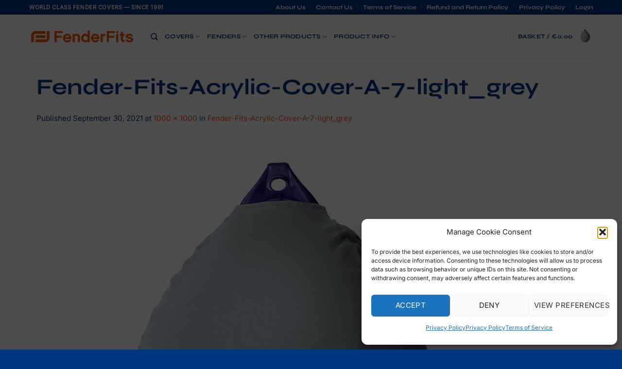

--- FILE ---
content_type: text/html; charset=utf-8
request_url: https://www.google.com/recaptcha/api2/anchor?ar=1&k=6LcNz8geAAAAAAP-IlrhZFBBCCEYfJuVCOe0kcUS&co=aHR0cHM6Ly9mZW5kZXJmaXRzLmNvbTo0NDM.&hl=en&v=PoyoqOPhxBO7pBk68S4YbpHZ&size=invisible&anchor-ms=20000&execute-ms=30000&cb=iihq4ugs1aja
body_size: 48726
content:
<!DOCTYPE HTML><html dir="ltr" lang="en"><head><meta http-equiv="Content-Type" content="text/html; charset=UTF-8">
<meta http-equiv="X-UA-Compatible" content="IE=edge">
<title>reCAPTCHA</title>
<style type="text/css">
/* cyrillic-ext */
@font-face {
  font-family: 'Roboto';
  font-style: normal;
  font-weight: 400;
  font-stretch: 100%;
  src: url(//fonts.gstatic.com/s/roboto/v48/KFO7CnqEu92Fr1ME7kSn66aGLdTylUAMa3GUBHMdazTgWw.woff2) format('woff2');
  unicode-range: U+0460-052F, U+1C80-1C8A, U+20B4, U+2DE0-2DFF, U+A640-A69F, U+FE2E-FE2F;
}
/* cyrillic */
@font-face {
  font-family: 'Roboto';
  font-style: normal;
  font-weight: 400;
  font-stretch: 100%;
  src: url(//fonts.gstatic.com/s/roboto/v48/KFO7CnqEu92Fr1ME7kSn66aGLdTylUAMa3iUBHMdazTgWw.woff2) format('woff2');
  unicode-range: U+0301, U+0400-045F, U+0490-0491, U+04B0-04B1, U+2116;
}
/* greek-ext */
@font-face {
  font-family: 'Roboto';
  font-style: normal;
  font-weight: 400;
  font-stretch: 100%;
  src: url(//fonts.gstatic.com/s/roboto/v48/KFO7CnqEu92Fr1ME7kSn66aGLdTylUAMa3CUBHMdazTgWw.woff2) format('woff2');
  unicode-range: U+1F00-1FFF;
}
/* greek */
@font-face {
  font-family: 'Roboto';
  font-style: normal;
  font-weight: 400;
  font-stretch: 100%;
  src: url(//fonts.gstatic.com/s/roboto/v48/KFO7CnqEu92Fr1ME7kSn66aGLdTylUAMa3-UBHMdazTgWw.woff2) format('woff2');
  unicode-range: U+0370-0377, U+037A-037F, U+0384-038A, U+038C, U+038E-03A1, U+03A3-03FF;
}
/* math */
@font-face {
  font-family: 'Roboto';
  font-style: normal;
  font-weight: 400;
  font-stretch: 100%;
  src: url(//fonts.gstatic.com/s/roboto/v48/KFO7CnqEu92Fr1ME7kSn66aGLdTylUAMawCUBHMdazTgWw.woff2) format('woff2');
  unicode-range: U+0302-0303, U+0305, U+0307-0308, U+0310, U+0312, U+0315, U+031A, U+0326-0327, U+032C, U+032F-0330, U+0332-0333, U+0338, U+033A, U+0346, U+034D, U+0391-03A1, U+03A3-03A9, U+03B1-03C9, U+03D1, U+03D5-03D6, U+03F0-03F1, U+03F4-03F5, U+2016-2017, U+2034-2038, U+203C, U+2040, U+2043, U+2047, U+2050, U+2057, U+205F, U+2070-2071, U+2074-208E, U+2090-209C, U+20D0-20DC, U+20E1, U+20E5-20EF, U+2100-2112, U+2114-2115, U+2117-2121, U+2123-214F, U+2190, U+2192, U+2194-21AE, U+21B0-21E5, U+21F1-21F2, U+21F4-2211, U+2213-2214, U+2216-22FF, U+2308-230B, U+2310, U+2319, U+231C-2321, U+2336-237A, U+237C, U+2395, U+239B-23B7, U+23D0, U+23DC-23E1, U+2474-2475, U+25AF, U+25B3, U+25B7, U+25BD, U+25C1, U+25CA, U+25CC, U+25FB, U+266D-266F, U+27C0-27FF, U+2900-2AFF, U+2B0E-2B11, U+2B30-2B4C, U+2BFE, U+3030, U+FF5B, U+FF5D, U+1D400-1D7FF, U+1EE00-1EEFF;
}
/* symbols */
@font-face {
  font-family: 'Roboto';
  font-style: normal;
  font-weight: 400;
  font-stretch: 100%;
  src: url(//fonts.gstatic.com/s/roboto/v48/KFO7CnqEu92Fr1ME7kSn66aGLdTylUAMaxKUBHMdazTgWw.woff2) format('woff2');
  unicode-range: U+0001-000C, U+000E-001F, U+007F-009F, U+20DD-20E0, U+20E2-20E4, U+2150-218F, U+2190, U+2192, U+2194-2199, U+21AF, U+21E6-21F0, U+21F3, U+2218-2219, U+2299, U+22C4-22C6, U+2300-243F, U+2440-244A, U+2460-24FF, U+25A0-27BF, U+2800-28FF, U+2921-2922, U+2981, U+29BF, U+29EB, U+2B00-2BFF, U+4DC0-4DFF, U+FFF9-FFFB, U+10140-1018E, U+10190-1019C, U+101A0, U+101D0-101FD, U+102E0-102FB, U+10E60-10E7E, U+1D2C0-1D2D3, U+1D2E0-1D37F, U+1F000-1F0FF, U+1F100-1F1AD, U+1F1E6-1F1FF, U+1F30D-1F30F, U+1F315, U+1F31C, U+1F31E, U+1F320-1F32C, U+1F336, U+1F378, U+1F37D, U+1F382, U+1F393-1F39F, U+1F3A7-1F3A8, U+1F3AC-1F3AF, U+1F3C2, U+1F3C4-1F3C6, U+1F3CA-1F3CE, U+1F3D4-1F3E0, U+1F3ED, U+1F3F1-1F3F3, U+1F3F5-1F3F7, U+1F408, U+1F415, U+1F41F, U+1F426, U+1F43F, U+1F441-1F442, U+1F444, U+1F446-1F449, U+1F44C-1F44E, U+1F453, U+1F46A, U+1F47D, U+1F4A3, U+1F4B0, U+1F4B3, U+1F4B9, U+1F4BB, U+1F4BF, U+1F4C8-1F4CB, U+1F4D6, U+1F4DA, U+1F4DF, U+1F4E3-1F4E6, U+1F4EA-1F4ED, U+1F4F7, U+1F4F9-1F4FB, U+1F4FD-1F4FE, U+1F503, U+1F507-1F50B, U+1F50D, U+1F512-1F513, U+1F53E-1F54A, U+1F54F-1F5FA, U+1F610, U+1F650-1F67F, U+1F687, U+1F68D, U+1F691, U+1F694, U+1F698, U+1F6AD, U+1F6B2, U+1F6B9-1F6BA, U+1F6BC, U+1F6C6-1F6CF, U+1F6D3-1F6D7, U+1F6E0-1F6EA, U+1F6F0-1F6F3, U+1F6F7-1F6FC, U+1F700-1F7FF, U+1F800-1F80B, U+1F810-1F847, U+1F850-1F859, U+1F860-1F887, U+1F890-1F8AD, U+1F8B0-1F8BB, U+1F8C0-1F8C1, U+1F900-1F90B, U+1F93B, U+1F946, U+1F984, U+1F996, U+1F9E9, U+1FA00-1FA6F, U+1FA70-1FA7C, U+1FA80-1FA89, U+1FA8F-1FAC6, U+1FACE-1FADC, U+1FADF-1FAE9, U+1FAF0-1FAF8, U+1FB00-1FBFF;
}
/* vietnamese */
@font-face {
  font-family: 'Roboto';
  font-style: normal;
  font-weight: 400;
  font-stretch: 100%;
  src: url(//fonts.gstatic.com/s/roboto/v48/KFO7CnqEu92Fr1ME7kSn66aGLdTylUAMa3OUBHMdazTgWw.woff2) format('woff2');
  unicode-range: U+0102-0103, U+0110-0111, U+0128-0129, U+0168-0169, U+01A0-01A1, U+01AF-01B0, U+0300-0301, U+0303-0304, U+0308-0309, U+0323, U+0329, U+1EA0-1EF9, U+20AB;
}
/* latin-ext */
@font-face {
  font-family: 'Roboto';
  font-style: normal;
  font-weight: 400;
  font-stretch: 100%;
  src: url(//fonts.gstatic.com/s/roboto/v48/KFO7CnqEu92Fr1ME7kSn66aGLdTylUAMa3KUBHMdazTgWw.woff2) format('woff2');
  unicode-range: U+0100-02BA, U+02BD-02C5, U+02C7-02CC, U+02CE-02D7, U+02DD-02FF, U+0304, U+0308, U+0329, U+1D00-1DBF, U+1E00-1E9F, U+1EF2-1EFF, U+2020, U+20A0-20AB, U+20AD-20C0, U+2113, U+2C60-2C7F, U+A720-A7FF;
}
/* latin */
@font-face {
  font-family: 'Roboto';
  font-style: normal;
  font-weight: 400;
  font-stretch: 100%;
  src: url(//fonts.gstatic.com/s/roboto/v48/KFO7CnqEu92Fr1ME7kSn66aGLdTylUAMa3yUBHMdazQ.woff2) format('woff2');
  unicode-range: U+0000-00FF, U+0131, U+0152-0153, U+02BB-02BC, U+02C6, U+02DA, U+02DC, U+0304, U+0308, U+0329, U+2000-206F, U+20AC, U+2122, U+2191, U+2193, U+2212, U+2215, U+FEFF, U+FFFD;
}
/* cyrillic-ext */
@font-face {
  font-family: 'Roboto';
  font-style: normal;
  font-weight: 500;
  font-stretch: 100%;
  src: url(//fonts.gstatic.com/s/roboto/v48/KFO7CnqEu92Fr1ME7kSn66aGLdTylUAMa3GUBHMdazTgWw.woff2) format('woff2');
  unicode-range: U+0460-052F, U+1C80-1C8A, U+20B4, U+2DE0-2DFF, U+A640-A69F, U+FE2E-FE2F;
}
/* cyrillic */
@font-face {
  font-family: 'Roboto';
  font-style: normal;
  font-weight: 500;
  font-stretch: 100%;
  src: url(//fonts.gstatic.com/s/roboto/v48/KFO7CnqEu92Fr1ME7kSn66aGLdTylUAMa3iUBHMdazTgWw.woff2) format('woff2');
  unicode-range: U+0301, U+0400-045F, U+0490-0491, U+04B0-04B1, U+2116;
}
/* greek-ext */
@font-face {
  font-family: 'Roboto';
  font-style: normal;
  font-weight: 500;
  font-stretch: 100%;
  src: url(//fonts.gstatic.com/s/roboto/v48/KFO7CnqEu92Fr1ME7kSn66aGLdTylUAMa3CUBHMdazTgWw.woff2) format('woff2');
  unicode-range: U+1F00-1FFF;
}
/* greek */
@font-face {
  font-family: 'Roboto';
  font-style: normal;
  font-weight: 500;
  font-stretch: 100%;
  src: url(//fonts.gstatic.com/s/roboto/v48/KFO7CnqEu92Fr1ME7kSn66aGLdTylUAMa3-UBHMdazTgWw.woff2) format('woff2');
  unicode-range: U+0370-0377, U+037A-037F, U+0384-038A, U+038C, U+038E-03A1, U+03A3-03FF;
}
/* math */
@font-face {
  font-family: 'Roboto';
  font-style: normal;
  font-weight: 500;
  font-stretch: 100%;
  src: url(//fonts.gstatic.com/s/roboto/v48/KFO7CnqEu92Fr1ME7kSn66aGLdTylUAMawCUBHMdazTgWw.woff2) format('woff2');
  unicode-range: U+0302-0303, U+0305, U+0307-0308, U+0310, U+0312, U+0315, U+031A, U+0326-0327, U+032C, U+032F-0330, U+0332-0333, U+0338, U+033A, U+0346, U+034D, U+0391-03A1, U+03A3-03A9, U+03B1-03C9, U+03D1, U+03D5-03D6, U+03F0-03F1, U+03F4-03F5, U+2016-2017, U+2034-2038, U+203C, U+2040, U+2043, U+2047, U+2050, U+2057, U+205F, U+2070-2071, U+2074-208E, U+2090-209C, U+20D0-20DC, U+20E1, U+20E5-20EF, U+2100-2112, U+2114-2115, U+2117-2121, U+2123-214F, U+2190, U+2192, U+2194-21AE, U+21B0-21E5, U+21F1-21F2, U+21F4-2211, U+2213-2214, U+2216-22FF, U+2308-230B, U+2310, U+2319, U+231C-2321, U+2336-237A, U+237C, U+2395, U+239B-23B7, U+23D0, U+23DC-23E1, U+2474-2475, U+25AF, U+25B3, U+25B7, U+25BD, U+25C1, U+25CA, U+25CC, U+25FB, U+266D-266F, U+27C0-27FF, U+2900-2AFF, U+2B0E-2B11, U+2B30-2B4C, U+2BFE, U+3030, U+FF5B, U+FF5D, U+1D400-1D7FF, U+1EE00-1EEFF;
}
/* symbols */
@font-face {
  font-family: 'Roboto';
  font-style: normal;
  font-weight: 500;
  font-stretch: 100%;
  src: url(//fonts.gstatic.com/s/roboto/v48/KFO7CnqEu92Fr1ME7kSn66aGLdTylUAMaxKUBHMdazTgWw.woff2) format('woff2');
  unicode-range: U+0001-000C, U+000E-001F, U+007F-009F, U+20DD-20E0, U+20E2-20E4, U+2150-218F, U+2190, U+2192, U+2194-2199, U+21AF, U+21E6-21F0, U+21F3, U+2218-2219, U+2299, U+22C4-22C6, U+2300-243F, U+2440-244A, U+2460-24FF, U+25A0-27BF, U+2800-28FF, U+2921-2922, U+2981, U+29BF, U+29EB, U+2B00-2BFF, U+4DC0-4DFF, U+FFF9-FFFB, U+10140-1018E, U+10190-1019C, U+101A0, U+101D0-101FD, U+102E0-102FB, U+10E60-10E7E, U+1D2C0-1D2D3, U+1D2E0-1D37F, U+1F000-1F0FF, U+1F100-1F1AD, U+1F1E6-1F1FF, U+1F30D-1F30F, U+1F315, U+1F31C, U+1F31E, U+1F320-1F32C, U+1F336, U+1F378, U+1F37D, U+1F382, U+1F393-1F39F, U+1F3A7-1F3A8, U+1F3AC-1F3AF, U+1F3C2, U+1F3C4-1F3C6, U+1F3CA-1F3CE, U+1F3D4-1F3E0, U+1F3ED, U+1F3F1-1F3F3, U+1F3F5-1F3F7, U+1F408, U+1F415, U+1F41F, U+1F426, U+1F43F, U+1F441-1F442, U+1F444, U+1F446-1F449, U+1F44C-1F44E, U+1F453, U+1F46A, U+1F47D, U+1F4A3, U+1F4B0, U+1F4B3, U+1F4B9, U+1F4BB, U+1F4BF, U+1F4C8-1F4CB, U+1F4D6, U+1F4DA, U+1F4DF, U+1F4E3-1F4E6, U+1F4EA-1F4ED, U+1F4F7, U+1F4F9-1F4FB, U+1F4FD-1F4FE, U+1F503, U+1F507-1F50B, U+1F50D, U+1F512-1F513, U+1F53E-1F54A, U+1F54F-1F5FA, U+1F610, U+1F650-1F67F, U+1F687, U+1F68D, U+1F691, U+1F694, U+1F698, U+1F6AD, U+1F6B2, U+1F6B9-1F6BA, U+1F6BC, U+1F6C6-1F6CF, U+1F6D3-1F6D7, U+1F6E0-1F6EA, U+1F6F0-1F6F3, U+1F6F7-1F6FC, U+1F700-1F7FF, U+1F800-1F80B, U+1F810-1F847, U+1F850-1F859, U+1F860-1F887, U+1F890-1F8AD, U+1F8B0-1F8BB, U+1F8C0-1F8C1, U+1F900-1F90B, U+1F93B, U+1F946, U+1F984, U+1F996, U+1F9E9, U+1FA00-1FA6F, U+1FA70-1FA7C, U+1FA80-1FA89, U+1FA8F-1FAC6, U+1FACE-1FADC, U+1FADF-1FAE9, U+1FAF0-1FAF8, U+1FB00-1FBFF;
}
/* vietnamese */
@font-face {
  font-family: 'Roboto';
  font-style: normal;
  font-weight: 500;
  font-stretch: 100%;
  src: url(//fonts.gstatic.com/s/roboto/v48/KFO7CnqEu92Fr1ME7kSn66aGLdTylUAMa3OUBHMdazTgWw.woff2) format('woff2');
  unicode-range: U+0102-0103, U+0110-0111, U+0128-0129, U+0168-0169, U+01A0-01A1, U+01AF-01B0, U+0300-0301, U+0303-0304, U+0308-0309, U+0323, U+0329, U+1EA0-1EF9, U+20AB;
}
/* latin-ext */
@font-face {
  font-family: 'Roboto';
  font-style: normal;
  font-weight: 500;
  font-stretch: 100%;
  src: url(//fonts.gstatic.com/s/roboto/v48/KFO7CnqEu92Fr1ME7kSn66aGLdTylUAMa3KUBHMdazTgWw.woff2) format('woff2');
  unicode-range: U+0100-02BA, U+02BD-02C5, U+02C7-02CC, U+02CE-02D7, U+02DD-02FF, U+0304, U+0308, U+0329, U+1D00-1DBF, U+1E00-1E9F, U+1EF2-1EFF, U+2020, U+20A0-20AB, U+20AD-20C0, U+2113, U+2C60-2C7F, U+A720-A7FF;
}
/* latin */
@font-face {
  font-family: 'Roboto';
  font-style: normal;
  font-weight: 500;
  font-stretch: 100%;
  src: url(//fonts.gstatic.com/s/roboto/v48/KFO7CnqEu92Fr1ME7kSn66aGLdTylUAMa3yUBHMdazQ.woff2) format('woff2');
  unicode-range: U+0000-00FF, U+0131, U+0152-0153, U+02BB-02BC, U+02C6, U+02DA, U+02DC, U+0304, U+0308, U+0329, U+2000-206F, U+20AC, U+2122, U+2191, U+2193, U+2212, U+2215, U+FEFF, U+FFFD;
}
/* cyrillic-ext */
@font-face {
  font-family: 'Roboto';
  font-style: normal;
  font-weight: 900;
  font-stretch: 100%;
  src: url(//fonts.gstatic.com/s/roboto/v48/KFO7CnqEu92Fr1ME7kSn66aGLdTylUAMa3GUBHMdazTgWw.woff2) format('woff2');
  unicode-range: U+0460-052F, U+1C80-1C8A, U+20B4, U+2DE0-2DFF, U+A640-A69F, U+FE2E-FE2F;
}
/* cyrillic */
@font-face {
  font-family: 'Roboto';
  font-style: normal;
  font-weight: 900;
  font-stretch: 100%;
  src: url(//fonts.gstatic.com/s/roboto/v48/KFO7CnqEu92Fr1ME7kSn66aGLdTylUAMa3iUBHMdazTgWw.woff2) format('woff2');
  unicode-range: U+0301, U+0400-045F, U+0490-0491, U+04B0-04B1, U+2116;
}
/* greek-ext */
@font-face {
  font-family: 'Roboto';
  font-style: normal;
  font-weight: 900;
  font-stretch: 100%;
  src: url(//fonts.gstatic.com/s/roboto/v48/KFO7CnqEu92Fr1ME7kSn66aGLdTylUAMa3CUBHMdazTgWw.woff2) format('woff2');
  unicode-range: U+1F00-1FFF;
}
/* greek */
@font-face {
  font-family: 'Roboto';
  font-style: normal;
  font-weight: 900;
  font-stretch: 100%;
  src: url(//fonts.gstatic.com/s/roboto/v48/KFO7CnqEu92Fr1ME7kSn66aGLdTylUAMa3-UBHMdazTgWw.woff2) format('woff2');
  unicode-range: U+0370-0377, U+037A-037F, U+0384-038A, U+038C, U+038E-03A1, U+03A3-03FF;
}
/* math */
@font-face {
  font-family: 'Roboto';
  font-style: normal;
  font-weight: 900;
  font-stretch: 100%;
  src: url(//fonts.gstatic.com/s/roboto/v48/KFO7CnqEu92Fr1ME7kSn66aGLdTylUAMawCUBHMdazTgWw.woff2) format('woff2');
  unicode-range: U+0302-0303, U+0305, U+0307-0308, U+0310, U+0312, U+0315, U+031A, U+0326-0327, U+032C, U+032F-0330, U+0332-0333, U+0338, U+033A, U+0346, U+034D, U+0391-03A1, U+03A3-03A9, U+03B1-03C9, U+03D1, U+03D5-03D6, U+03F0-03F1, U+03F4-03F5, U+2016-2017, U+2034-2038, U+203C, U+2040, U+2043, U+2047, U+2050, U+2057, U+205F, U+2070-2071, U+2074-208E, U+2090-209C, U+20D0-20DC, U+20E1, U+20E5-20EF, U+2100-2112, U+2114-2115, U+2117-2121, U+2123-214F, U+2190, U+2192, U+2194-21AE, U+21B0-21E5, U+21F1-21F2, U+21F4-2211, U+2213-2214, U+2216-22FF, U+2308-230B, U+2310, U+2319, U+231C-2321, U+2336-237A, U+237C, U+2395, U+239B-23B7, U+23D0, U+23DC-23E1, U+2474-2475, U+25AF, U+25B3, U+25B7, U+25BD, U+25C1, U+25CA, U+25CC, U+25FB, U+266D-266F, U+27C0-27FF, U+2900-2AFF, U+2B0E-2B11, U+2B30-2B4C, U+2BFE, U+3030, U+FF5B, U+FF5D, U+1D400-1D7FF, U+1EE00-1EEFF;
}
/* symbols */
@font-face {
  font-family: 'Roboto';
  font-style: normal;
  font-weight: 900;
  font-stretch: 100%;
  src: url(//fonts.gstatic.com/s/roboto/v48/KFO7CnqEu92Fr1ME7kSn66aGLdTylUAMaxKUBHMdazTgWw.woff2) format('woff2');
  unicode-range: U+0001-000C, U+000E-001F, U+007F-009F, U+20DD-20E0, U+20E2-20E4, U+2150-218F, U+2190, U+2192, U+2194-2199, U+21AF, U+21E6-21F0, U+21F3, U+2218-2219, U+2299, U+22C4-22C6, U+2300-243F, U+2440-244A, U+2460-24FF, U+25A0-27BF, U+2800-28FF, U+2921-2922, U+2981, U+29BF, U+29EB, U+2B00-2BFF, U+4DC0-4DFF, U+FFF9-FFFB, U+10140-1018E, U+10190-1019C, U+101A0, U+101D0-101FD, U+102E0-102FB, U+10E60-10E7E, U+1D2C0-1D2D3, U+1D2E0-1D37F, U+1F000-1F0FF, U+1F100-1F1AD, U+1F1E6-1F1FF, U+1F30D-1F30F, U+1F315, U+1F31C, U+1F31E, U+1F320-1F32C, U+1F336, U+1F378, U+1F37D, U+1F382, U+1F393-1F39F, U+1F3A7-1F3A8, U+1F3AC-1F3AF, U+1F3C2, U+1F3C4-1F3C6, U+1F3CA-1F3CE, U+1F3D4-1F3E0, U+1F3ED, U+1F3F1-1F3F3, U+1F3F5-1F3F7, U+1F408, U+1F415, U+1F41F, U+1F426, U+1F43F, U+1F441-1F442, U+1F444, U+1F446-1F449, U+1F44C-1F44E, U+1F453, U+1F46A, U+1F47D, U+1F4A3, U+1F4B0, U+1F4B3, U+1F4B9, U+1F4BB, U+1F4BF, U+1F4C8-1F4CB, U+1F4D6, U+1F4DA, U+1F4DF, U+1F4E3-1F4E6, U+1F4EA-1F4ED, U+1F4F7, U+1F4F9-1F4FB, U+1F4FD-1F4FE, U+1F503, U+1F507-1F50B, U+1F50D, U+1F512-1F513, U+1F53E-1F54A, U+1F54F-1F5FA, U+1F610, U+1F650-1F67F, U+1F687, U+1F68D, U+1F691, U+1F694, U+1F698, U+1F6AD, U+1F6B2, U+1F6B9-1F6BA, U+1F6BC, U+1F6C6-1F6CF, U+1F6D3-1F6D7, U+1F6E0-1F6EA, U+1F6F0-1F6F3, U+1F6F7-1F6FC, U+1F700-1F7FF, U+1F800-1F80B, U+1F810-1F847, U+1F850-1F859, U+1F860-1F887, U+1F890-1F8AD, U+1F8B0-1F8BB, U+1F8C0-1F8C1, U+1F900-1F90B, U+1F93B, U+1F946, U+1F984, U+1F996, U+1F9E9, U+1FA00-1FA6F, U+1FA70-1FA7C, U+1FA80-1FA89, U+1FA8F-1FAC6, U+1FACE-1FADC, U+1FADF-1FAE9, U+1FAF0-1FAF8, U+1FB00-1FBFF;
}
/* vietnamese */
@font-face {
  font-family: 'Roboto';
  font-style: normal;
  font-weight: 900;
  font-stretch: 100%;
  src: url(//fonts.gstatic.com/s/roboto/v48/KFO7CnqEu92Fr1ME7kSn66aGLdTylUAMa3OUBHMdazTgWw.woff2) format('woff2');
  unicode-range: U+0102-0103, U+0110-0111, U+0128-0129, U+0168-0169, U+01A0-01A1, U+01AF-01B0, U+0300-0301, U+0303-0304, U+0308-0309, U+0323, U+0329, U+1EA0-1EF9, U+20AB;
}
/* latin-ext */
@font-face {
  font-family: 'Roboto';
  font-style: normal;
  font-weight: 900;
  font-stretch: 100%;
  src: url(//fonts.gstatic.com/s/roboto/v48/KFO7CnqEu92Fr1ME7kSn66aGLdTylUAMa3KUBHMdazTgWw.woff2) format('woff2');
  unicode-range: U+0100-02BA, U+02BD-02C5, U+02C7-02CC, U+02CE-02D7, U+02DD-02FF, U+0304, U+0308, U+0329, U+1D00-1DBF, U+1E00-1E9F, U+1EF2-1EFF, U+2020, U+20A0-20AB, U+20AD-20C0, U+2113, U+2C60-2C7F, U+A720-A7FF;
}
/* latin */
@font-face {
  font-family: 'Roboto';
  font-style: normal;
  font-weight: 900;
  font-stretch: 100%;
  src: url(//fonts.gstatic.com/s/roboto/v48/KFO7CnqEu92Fr1ME7kSn66aGLdTylUAMa3yUBHMdazQ.woff2) format('woff2');
  unicode-range: U+0000-00FF, U+0131, U+0152-0153, U+02BB-02BC, U+02C6, U+02DA, U+02DC, U+0304, U+0308, U+0329, U+2000-206F, U+20AC, U+2122, U+2191, U+2193, U+2212, U+2215, U+FEFF, U+FFFD;
}

</style>
<link rel="stylesheet" type="text/css" href="https://www.gstatic.com/recaptcha/releases/PoyoqOPhxBO7pBk68S4YbpHZ/styles__ltr.css">
<script nonce="MZblSX8nQRPjIJUCsqmGjQ" type="text/javascript">window['__recaptcha_api'] = 'https://www.google.com/recaptcha/api2/';</script>
<script type="text/javascript" src="https://www.gstatic.com/recaptcha/releases/PoyoqOPhxBO7pBk68S4YbpHZ/recaptcha__en.js" nonce="MZblSX8nQRPjIJUCsqmGjQ">
      
    </script></head>
<body><div id="rc-anchor-alert" class="rc-anchor-alert"></div>
<input type="hidden" id="recaptcha-token" value="[base64]">
<script type="text/javascript" nonce="MZblSX8nQRPjIJUCsqmGjQ">
      recaptcha.anchor.Main.init("[\x22ainput\x22,[\x22bgdata\x22,\x22\x22,\[base64]/[base64]/bmV3IFpbdF0obVswXSk6Sz09Mj9uZXcgWlt0XShtWzBdLG1bMV0pOks9PTM/bmV3IFpbdF0obVswXSxtWzFdLG1bMl0pOks9PTQ/[base64]/[base64]/[base64]/[base64]/[base64]/[base64]/[base64]/[base64]/[base64]/[base64]/[base64]/[base64]/[base64]/[base64]\\u003d\\u003d\x22,\[base64]\x22,\x22wpQrX2jClcO2wqbCp8ObWcO9dFTDjxN+woIqw5JDATrCn8KjOcOsw4UmR8O4c0PCicO8wr7CgAUkw7x5VcKtwqpJY8Kwd2R8w5o4wpPCv8OjwoNuwr0ww5UDXWTCosKawrTCp8Opwo4FHMO+w7bDn2I5wpvDnsOowrLDlHYuFcKCwqkcEDFpC8OCw4/DmMKIwqxOawZow4U7w6HCgw/CoCVgccOPw73CpQbCm8KVecO6WcOjwpFCwrphAzE8w47CnnXCjMOOLsObw45+w4NXMMO2wrxwwrbDrjhSCjISSld8w5NxccKaw5dlw5XDmsOqw6Qtw5rDpmrCg8K6wpnDhQLDrDUzw446MnXDjFJcw6fDlE3CnB/[base64]/BgpVe8OEw6XCk8OhHsKJJj/CgsKtP8KcwqjDqMOrw5Yuw7bDmMOmwoZMEjoOwonDgsO3cFjDq8Osf8OHwqEkecOrTUNqWyjDi8K+VcKQwrfCvcOUfn/ChzfDi3nCkzxsT8OEGcOfwpzDscOlwrFOwqhoeGhoNsOawp0iPcO/[base64]/DmsKWwoXClsOlLgwEw4IFTMKfesKaTsKaZMOVSznCpzghwq3DnMO3wojCukZAY8KnXWA1RsOFw61HwoJ2BHrDiwR+w55rw4PCnMKQw6kGLsOOwr/Ch8ONKn/CscKEw7oMw4xpw4IAMMKOw5lzw5NCIB3Dqy7CpcKLw7Upw7omw43CicKLO8KLXRTDpsOSE8OlPWrCs8KcEADDtW5AbRDDqB/Dq10qX8OVLsKCwr3DosKaT8KqwqoEw6seQk8CwpUxw5PCksO1csK1w4ImwqYAPMKDwrXCssOEwqkCHMKjwr1TwrvChm/Cl8Ofw4LCncKMw6h1bcKpccKrwoTDigbCiMKUwqcWIwsOWGDCm8KlYGQvAsKoVXPCpcKrw6DDlDsUw6rDhm7ComvCrC9jFsKiwoLCnFYqwq7CoyJ+wqzCinvDi8KEB14Xwq/Ci8Ktw6PDuHbCv8OdKMOSKCJXOzdyYMOKwoDCl2ByTT3DhMKOwqbDkMKLTcK8w5ZiQATCsMOyTwsBwqHCscKkw6Vfw5A/w6/CvsOjeVUVXcOaG8ONw5bCvsO1BMKkw4AWDcKkwrbCgQ9xT8K/[base64]/DvU/Dr3ogwrbCg8KoD8OJEsO4ScOGTMOoJMK4asOkLSN+W8O7AQlFSUYXwpk5aMOHw47DpMOpwrbCtBfDuAjDv8KwfMKsVShZw5YGSG9oN8OVw58tJsK/[base64]/[base64]/BzgHwrh8wqsEwr9jw79yLgHCvjPCv8KkwqkMw4tEw6XCpVsAw4LCowvDlcK0w6/CmmzDizjChMO6ShFpI8Otw5RRwovCl8OVwrkIwpJTw6AEQMOkwpXDtMKJGWbDk8Oiwoguw5nDuSxbw6/[base64]/CngDCpMKsFcOdaGvDisOnZ8KlacOxw7Few5XCrMOdXxoEacOYZTEjw5F9w7BPBCM5SMKhVQ1IBcK+KS7Cp3jCjcKHwq5iw7zCnsKEw4XCl8K/[base64]/[base64]/d8K6wrZkwrEsw5jClhURwrU9worDrnESw5/[base64]/TxbDkMKVKicFL8K2eMKhwrjDuyzDhsKJw6fDpMOQwqPDln4FCEo6wpMZfC7Dq8Kww6MZw6Mqw5o2wo/DjcKcdxIZw4Euw77DtGXCmcKAa8OQUcKnwqTClcOZXWAewqUpaEg7DMKXw5PClTLDt8Ktw7AmCMKPVC5iw4nCpW3DtCjDtX3Cq8O/w4V0TcOYwo7CjMKcdcKUwrl/w6DCgX7Dm8OjKMKvwrMJwotCRkcUwrnCv8OZTW5wwrl6w7jCkXtbw4d+FyI7wqohw5XCkMOqOEE1Tg7DssO0wrZhRcKfwqvDvMO2HMKQecOMVsK1MizCnMKDwr7Dg8OxAxoScX/CuHFqwq/DpgjCv8OXDcOTAcOBUVtYCsK5wrbCjsORw6FLCsOGRcOEJsOnN8OOwrlEwpRXw5HCmF8aw5/Dq31zwrXCszFww4rDl29lUSFyYsKww7QTB8KRHsOXbcOUJcOES3ILwod1KRnDqMOPwpXDpX3CnHkWw5t/PcOmIcKMwprCqG1DAcOBw4PCvGJ3w6DCicO2wpRFw6fCrsKzLBnCmsKSR1dmw5rDiMKEw7IRwqoowoPCjComwoXDuFNQw5rCkcOzH8KOwoYoeMK+wpZew78Uw57DnsOmw49RLMO+wrrCjcKNw5p+wprCgcO/wobDvXTClT87GwLDjmtJRztqIcOdXcKYw7gAw4Aiw5nDjjcew4w8wqvDrFLCjcKTw6HDt8OBSMOHw51LwoxMaFIjPcOnw5ASw6DCucOOwqzCrkvDrMK9NhYGCMK9BQdJdCk/Ez3DjiQrw5fCvEQrCMKiPcOUw7PCk3zCmk5mwo4TZcO8B2hewr9lO37DusKvw6hHwptAP3jDhG5YT8Ksw6VaLsOhEnfCtMKYwqHDqxnDpMOHwpV0w59veMOJZ8KXw4bDn8OpfQDCpMOzw4zDjcOiKDnCp3bDnytRwpIUwoLCq8KvYWvDhBPCtsK2GW/[base64]/ClyUyw4XDisOmLG7CjMK3fMO4IcObwpnCihzClDk7cXnCqGcpwpbCnSI+TcKgEcKuU3vDjx7CjmUQesKkNcOKwqjCtUQDw5vCicK6w4ttDAXDiWxAPSDDijYFwojDmFLCnWTDtgtXwp1uwojCkmFOEmImU8O1GEAjc8O2wrQBwps8w4xNwrYCc1DDrC5zK8OuWcKjw4/DrcOAw67Ci2kFCMOrw5gwC8OiGBtmelYUw5pCwr5bw6zDpMO0JcOww6HDscOEUxMvLAnDnsOdwpJyw7lHwrPDgQnCu8KBwpJjwqjCvj/[base64]/Dj8KRwqrCtGliw6NBTWzCjsOqLCPDnMOnw7tKc8Oiwq/DkQV/fcO2A1nDnnXCqMKmDW1Hwqg7GUjDggMIw5jClgjCnx1Qw6V1wqfDqn9XKsO3XcKyw5UMwoUYw5MfwprDjcORwrPCnifCgMKpQQ/CrsOXO8K3Tm/[base64]/V8OVQMKFwqJzBEjCplnDiMODS8OJw4XDtyTCulMMw5nDi8OMwpbCocKOLArCusK3w5MwXUbCmsKoJA9xRnPChcKZExNNc8KfAcOBdcKPw5nDtMOQYcO/[base64]/CscOMwprCrcKJw4bDrhJlwoPDqnEJWTjDtQLCox8Twp3CisO5WsOSwrXDk8K0w60ZQHjCtBPCp8KXwrLCoignwr0dXMOKw77Cv8Kqw4fCl8K0LcOHAsKJwoPDlMK1w5bDmA/ClWxjw6LDnQjDkVlZw6nDoyAawqfCn0xlwp7CsD7Dg2rDjcKhXsO1FcOjYMK3w6UUwoXDiFPCqsKpw7sSw7IHMBYNw61RC29sw6s2wpxqw5A9wpjCs8OsdMOEwqrDqsKCfMO2NQF8A8KUdknDiXfCtRzCk8KwX8OzLcOPw4oXw7bCr2zDpMOSw6bDmcO9Sk5vwr0dwr/DrcK0w50+GHIraMOSaDTDjsKnRVbDjsO6aMO6bAzDlm5WH8KNw7DClnPDmMKxbjo5wqNRw5QHw6NRXms/woMtw5/DoDIFHcOHd8K9wr1pSxw3H0DCrA0HwqXDqT/Dk8KOaVzCssOUI8OCw6vDi8OmIcKMEsOPH3DCm8OxERBvw7wYd8KFEsOwwo7DmBQZHwzDjA0Lwp5xwo8lThETO8OAd8KIwqo9w6Yiw7lgfcKvwpRTw5hEbMK+J8KzwrQhw7XCusOOYFdONWHDgcOKwp7DtcK1w5HDssKgw6U8NW/[base64]/DgMKjwoF2w5obdCvCkBscw6LDgcKaw7fCgcKsw6ZYXGAhLk8HYxvCtsOacm5Yw67Csi3Chk06wqBUwpEFwo7DosOewoQ0wrHCs8Ktwq/DhjrDjz7DthRXwqpYEUbClMOgw4LCpMK0w7zCpcOSLsKrU8KAw6PCh2rCrMONwoNQwqzCqlNzw7vCp8OhOyVdwqTChnPCqFzCncOFw7zCkmxEw7kPwrLCqsO/HsK/cMO7dHhFDwQ7S8KDw4Iaw4JYbHBuZsOyAUdRGyfDqxxtd8O1dzIGPcO1JEvCrC3CnG5/[base64]/CkcKYw5LCk8Krw4vDusK2eXISw5/DicKzwpNoaFjDmsK1ewnDqsKFTVbDtMKBw5FOasOTT8K7wpYgZ0fDiMKwwrHDpyzCisODw4fCpXDCqcKXwpkqW2RRGVwKwq3DtcOlRwTDpwMzDsOww5dKw7cWw5FzLEXCuMOVFXjCmMKvaMKww43CrDE/[base64]/DpMOELnrCuDoDw4xZQgh6eWjCpsOSYT0tw4w1wr8mS2NVQkxpw57CqsOcw6ZUwpckLkgOfsK7fzdBM8KLwrvCtcK6WsOQVMOzw4jCmMKqIMOJPsO5w5YZwpoYwoHCmsKHw6Eiwo5Iw7XDt8K9HcKqacKeCDbDq8Kfw4ANDkbCpMKUQ3XDgwjCtnfCmUtSaQ/CmFfDmkNweW0zE8Kfc8Ojw44rHEHCpVgfTcKzWAB2wp0aw5DDmMKuDsKUwpLCqMOcw59awrtVHsKDKW/DqMOvQcOjwoXDoBnCkMObwr49AcOqCzTClcOnFmhhG8Orw6fCiRrDusOZGXN4wpjDoW7Dr8OXwqPDvcOIfg7DksKBwpXCik7CkGApw5/Dt8KTwoQ9w74nwq7ChsKBw6TDqn/DsMKUwobClVBLwrI2wqQywprDhMKJQMK3w6kGGsOXacKYWh3CgsKxw7dQw7HCtWfDmy84B0vDjQQAwoHClgw6anTDhS/CoMOGScKfwosSOCPDnsKPGjE+wqrCg8OJw5TCnMKYRsOywpNsCF/Cu8O9U3www5bCl1nDj8KTw4zDuX7Dq0zCmsOrZHRvOcK9wrEFLmjDk8Kgw6AfHiPCgMKYYsOTGVtqTcK5KTJkDMKFL8ObZXIFNsKjw4fDs8KbS8KXZRQgw6PDkycQw6PCiDPDhsKdw58tP17CoMKwWsKgH8OILsK/[base64]/CoBZvf8O2wodcdDrDvMOsYWR/w7JjbMKZOcOCUgcsw4UEKsO6w6jClsKPdh/ClsO4Cmo7w6orXX5ZXMKuwrfCvmFVCcO4w73CmsKgwqPDhivCisOYw5XDk8OeJsOEw4bDqMOPNcOdwoXDicOiwoMFacOWwqMyw5vCqypKwp5Gw58MwqIUaijDqhZ7w78absOqYsOZfcOWw6BKSMKqZsKHw7zCi8O/acKLw4XCjTAGLT7ClibCmCvClsKcw4Jxwp8Kw4IRD8KUw7FXw4R+AxHCssO+wrzDusOFwpjDlcKZwpvDrELCusKBw45/w5cyw47Dtk3CkDnCknpQa8O6wpdyw5XDjwrDgUHChnkFJUfDnGLDgHoVw70MQGjCmsOew53DkMOxwpxDH8OqAcOKPMOld8OgwoAowoJuLcO/w75YwonDkldPE8OHeMK7PMK7UEDDs8OtH0bCkMK2wovCtEbCinM0UcOAwrrCmz4+ah19wojCisOUwqYIw7cBwr/[base64]/DiCHDsxA7wqxqMDFXJwHChsO8MsOCwr0DSyAJbD/[base64]/CqcObRsKBw6bDmsKFNCt0w44EMcKgHD7Cp3NrW1XCqcOhdk7DsMKjw5rDszEawp7Ci8OFwp4yw5HCmsKTw7fCkcKcEsKef0hKYMOuwr8XY0/[base64]/CrXTCnsK5a8OfVw/DncOFL8K0aMOyOl/CmMOhwrPCoWpFXsKiC8KYw73CgxjDkcOgw47Dk8K7TMO8w4LCgsOmwrLDuSwxQ8KwU8ObPkI+eMO6BgbDkybDlcKoV8K7YcKTwp/[base64]/Duko8eg9Ewr3CnBk3SMK7SFVkcMOeIl8TZS3Cm8OPwqwJd1jDnnfDl1/[base64]/XMO4d1wBw6bCuFHDlsO3w4p2VG8NXmfCojzCmiMIw7fDr0LClMOWb0TCmsKefU/Co8KkJ3lnw6LDtsOVwoLDvcOYfUkfUsKjwptWKHwhwok7LMOIKMKcwqYpWMKLDgE8f8O6OsOLw5nClcO1w7gDRcK4HRHCssObJD3CrcK4woDCgWnCuMOlElVaNsOxw7nDrXMhw4DCt8Ozc8Onw55EMsKEY1TCjsKPwpPCniHCvjo/wowIYHJXwozCoxd/[base64]/DpMORwpvClcKAw4zCjcOpYkfCnC1SQcKjRg16QMKNZ8K8wpfCmcO2fT/Dq2vDmR/DhRhjwogUwowNOMOgwo7DgVhRIHBsw6MSHi4bwqDCq0F2wq4Ww5hywqNzAsOdPFcwwojCt0TCgsOIwoTCncObwot8FyvCr2I8w6/[base64]/w4FWw5vDghDDlcOywrgaAcKVw7VEw4VxKVRhw5wMY8KPHAPCpsOjdsO8RMKaG8KHNsOMQD/[base64]/[base64]/[base64]/DrcKJw4R6DlxHw6lEIMKHwohjw6puKsKYKBLDosKTw5HDpsOjw5TDlxZ0wpp/HcOkw5/CuBjDoMO5DMOvw6BDw5o5wp1dwot9Wl3DnG4nw5QyK8O6w4J6IcK4XcKYAHVDwoPDvQjCpA7DnHzDpz/CuWTDnHYWfh7CtlvDkkdkZMOWwoxQwo57woliwo0Rw70+bcOWJWHDik5dGsK/w7Aofgxfwqxeb8Knw5Rxw6/CqsOhwqUaPcOgwok7OMOHwozDlcKEw5XCiDVKwp7CrjAFBMKfGsKOR8K5w40YwrMmw6VSQEDCqcO0A2vCpcKEBX9hwpfDpxwEVCrCp8KWw4YvwqglM1V0U8OgwrbDk33DosOEdMKBesKWH8OlQHvCoMOQw7LDty9/[base64]/DhMOfw4DDosOjw6VaVcOBVGYVe8ODQ39jFD8gw4PCsBw+wotzwqITwpDDpCZUwqPCjBsawrpBwq9RWRLDjcKAwpNAw71TezUQw7Zrw5PCqcK5fS4WD3DDrWfCjcOLwpbDjyUWw5gDw7HDlBvDpsKRw5zCn3ZLw4dew4xcQsKcw6/CrynDoCBpbkdow6LCuzrCmHbDhC9Sw7LCpwLCohgTw4kawrHCvCfCv8KpVcK7wpXDj8OIw4g5PARdw5NBNsK1wr/CgG7CvsKLw60ewqjCpMKxw4HCiRxewoLDtiQaGMOLO1tkwp/DtcK+w6PDmRwAecOqIMKKw7BXd8OrCFh8wosaR8OJw7VBw7wgwqjCm0Rgw6DDv8K1w5PCnMOqFU8oD8OCBBTDuFDDmQVYwr3CtsKnwo/[base64]/DtgEdXRDChMKkMDvDvMOow7tUalnCijjDr8O4w7pcw4zDssONbSXDj8OGwqgQdMORwq/DgsKGbRh/WG7Du2AAwolfeMKTDsOVwoofwqkCw7rCrMOjH8KRw4tCw4zCvcObwodkw6fChW/CsMOhK1luwoHClVF6BsKFZcODwqDCtMO+wr/DlDDCvsObcWM6w4jDnHfCuDPDrFXCqMK5wpkww5fCgMOtwp0KVzZOXsOkb0kNwq/[base64]/Dm8OvKB3DvsK/CihRDMK2bgVnwrbDgsO/T38Aw59wSXsPw6YxWz3DvcKJwrMuJ8OfwpzCqcO+FkzCrMOUw7DDoD/DsMOlw4Bgw55NK3DDisOoJ8OKUmnCisKNCT/CjcOlw4UqZxA+wrcVCXgqb8OGwpciw5nCmcObwqZtT2XDmz4hwoVLwpAmw6cdw7w5w5fCo8OQw7xQYsKAPzPDncKRwoo2woXChFDCksO5wqg0AjBHw6jDvMKtw5FpLzF2w5XChGTCssOdcMKYw4LChwxJwoVOw4Yfwq/CrsK7wqZ+eUPClyrCsRLDhsOTasK/[base64]/CpQ7CvlAmw7jCp24rG8K8w7t7wo7CvxfCqcO0RMKAwrHDgMO/KcKzwpREUz/[base64]/CnVvDtBUXwqfCpUXDnW7CqzHDosObw60tw5tkLknCn8KiwoQkwrURPsKZwr/DvsO8wobCqiBrwpjCkMKQO8OcwrDDicOsw7dDw4vCtMK8w6Avwq7Cg8Kkw41cw6zDqndIwo3DicKWw6ZcwoE4w6VbcMOiJAPCjXbDtcKVw5sCwrfDmcKqc1PCmcOhwqzDlmM7M8KMw7MuwpPDrMKOKsKpERzDhg7CshPDj3oYGsKXWQ3CmcKwwod0wrcwVcK3wq/CiDbDtMODCkvCsns/[base64]/[base64]/CqsOdA0dALm3CrcOtG0BzejoYBDJ6w7jCtsKROCzCkMKcKDbDiwQXwqktwqjCjsOkw6gFJcODwoNSeV7DjcKKw6tbPkbDpGZ4wqnCi8KowrPDpC7Di1DCnMK8wosRwrc+QARuw6HCpgrCvcKVwoNiw4/Cn8OYeMOzwrtgwoljwp/Du1PDtcOFb3rDpsKUw6bDjsOKU8KKwqN1w6U+bxcOHSZRJU/Ds2pVwosow4rDpMKGw4XCsMK4F8Oxw608SMKtBcKLw4nCr28zF0TCpmbDsBrDkMKjw73CkcO5wp1tw4lQS0HDsB7Csw/CngnDqsOaw5tsMsKAwo1/fsKENsO1N8KGw7TClMKFw6sNwoRIw57DuBcww6shwpnCkyJ/YMOlXcOsw7/[base64]/Tz3Dp8KOATLCsSVxw4LDl8K+w4fDjWzDinnCicKZw4sOw5PDokg3CsOfw619woXCvwnCjQLDosO9w4LCvznCrMO5woPDk2fDqsO3wpHClcOXwo3DrVhxe8Oyw4VZw73CgMO9SXDCs8OGSzrDkifDmBIKwpLDthLDlFHDrsKcPkzCkcOdw7F0YMK0OQs/MyTDkU5ywohNCSHDr2nDisOMw5sHwrJBw7lnMMO7wpJJMsKDwrwTKR0Vw5HCjcK6e8OcNiI1wo40GMKawrF/YBlBw4LCgsOSw7szQUvCr8O3PcOjwr3CtcKOw5bDkhLDrMKaPT/CsHHCqnLDjhNoA8OrwrXCmTPCs1s8WhLDnDEbw63DncO9D1how41ywp0QwoHDocOLw5Vfwr9owoPDicKrcsKpAsOmD8KUwp/CvcO2wpo/VcKsVmFxw5/CtMKAaHhhBmBAeEp6w6HCs2AxWic/TSbDvQ/DkgHCn3UKwrDDjQsSw5bCow7CscOkw4o+WQ8dHMKGAWnDpMK0wq4dNBTDoFgww4TCjsKNfcOyJwjCiBBWw5MewpRkCsOFK8OJwqHCl8KWwr54QX1BNGjCkQHDsRzDg8Ocw7cfX8K/woDDuV0lHVjCo3PDgsKowqLDsz4iwrbCnsOCE8O2Fmkew7rCpmUJwo9sbsO8w5nCnV3CtsONwq4FBMKBw5bDgz7CmiTDpMKPNzFCwpMVaTdIX8OCwpcBNRvCs8Oswqw5w4jDvsKMOg4Awrc/w5vDucKOewtUasK5IWFnwrg9wpvDj3cjMMKkw6UMI1FTJDNZMWsJwrYMY8OZbMO/HDXDhcOdemjCmFTDuMKQOMKNCyNWbcOcw4hWZsOYeR/[base64]/Dh8OKNSnCgSAYw4Fkw6fDmMO/w506wqLCvl4sw6c6w4YfRi/Ck8OFJcOOPsOsH8OVYMK6Dm56Zi5iV2jCjsOkwo3CkXlkw6NQwpvCvMKCacO7wpHDsA45wpwjYiLDnDPCmSs0w6gXLhnDo2g2wpNNw7VwI8KbNER7wrIeesOzal1jwqw3w47Ctk1Jw6dKw7wzw4/Dh3cPLBRqZsKPTsOQaMKBJmRQeMONw7bDqsO1w6I2SMKKYcKAw4/DqsOlK8OAw57Ci39hMsK1WXE9BsKqwoh/a3LDpcKzwpFRT0xIwqFIZMKBwoZZO8OCwqfDsHAnaUZOw4M+wpAaDGg/XsOdcMKEFxPDhcORwonCgEhKXcKoV1wfwqHDu8K3dsKPQMKFwotSw7HCrgM4wo4haEnDujwIw500QEHCt8OgMSltZ1/DusK6YybCjhHDsx12flFKwr3DnUbDgChxwrPDhRI+w4lfwp8cHsKzwoE8FRHDvsKLwrsjMVtiIsKpw67DumMpKTvDkQnCt8OBwqN+w4PDpS/[base64]/[base64]/[base64]/w7/DmMOJScKYMAHClMOKSWovw4YibyjDjS/ChU9XPMOGcEbDggPCosKEwr/Cs8K1UHYfwpzDv8O/woI6w4YRw67DrDDCnsKCw5Jrw6l/w7UuwrorPcKNO2HDlMObw7HDksOoO8K/w77DjSsib8O9V0/[base64]/DsXERwrzCtGUKEnTCn0zDt1LCksOYXC/[base64]/[base64]/CtsKlFMK+wppbNRYJTsKkwqJnLVY5dkIJwrnDr8OoPMKqE8OGFgrCqSzDpcOtGMKGGUxmwrHDlMKgXsK6wrwSNMK7AWzCt8O4w7HCoEvCnTB1w4/[base64]/CscOeNA4Lw5A3wonDtcOzw5HCt8KAwp/Ck2dFw6vDocK1wppXw6LDijx+w6DDrcKFw5N6wq08N8OJNcO4w6fDq2paQ3NJwojDmsOmwrzCtnXCp3LDoSrDq2LCu0nCnAoowphQejfCgMOcw6fCq8Kuwoc/KTLClcK4w7DDu0B0K8KMw4LDoGBvwrxOK3kAwrkEAEbDhCwzw5EAAnVmwp/CuUcowrprScKuJSTDqyDCrMO9w7nCi8KyX8Kcw4g4wpHDrcONwodnK8OtwrbCsMKUGcOtWhzDlsKXIAHDhmhXPsKUwpXCtcKGU8OLScKawpPCpWfDhgzDpjbCjCzCpMOhGBoKwpJsw6fCpsKWPnXDvm/CkzYow5rCtcKRNMKCwrkfw7FTwrDCmsKCT8OdVWfCsMODwojDuTjCiXTDq8KOw7NuRMOsGlADaMKsKsKMLMKUPW4OBcKww44yISXDlsKtU8K5w5pewqoBb0h9w4QawqXDlcKkaMKAwp8Ow5HDi8Kmwo/DtmskWcKNwpjDmEnDi8Opw6IIwphJwpjDjsOmw77CrWtvwqpHw4YPw4zDvkHDrGRyG3NxCsOUwpAFf8K9wq/[base64]/DoAR/F8OfwrnDijDCpQl0w5TDlXEJwrjCk8KsSMOMYMKFw77CjEJbZDPColJFwr9PVVvCnxw6w7HCk8OmQGMzwpxnwoV2wqk6w6ovIsO6VMOJwqNWwoggeGrDsFMhesOjwoTDtB5qwoMUwo/DnsOkJcKHN8OoCGwGwoUcwqDCicOqWMK3Km55DMO4Eh3Di13DtkfDhsKGbcOUw68EEsOvw4vCgWgfwo3CqMOWdMKKwpDCoi3DqFxYwqwJw6ogwrFLwoocw7NeWcKyRMKtw77DvMO5DMKAFR/DrigbUsKwwq/[base64]/Dhxk9wpnCocOCw7fDicKVQ3lSWg8XQ8Kjw6V6NcOaHWQ7w5Z1w5zChxDDsMOXw48obk5kwqhQw6RFw4vDiTbCvcOYwrclwpEBw7vDknBwEHbDvQTDqW53GzQDFcKCwqNrQsO6wo7Cl8KvNMOzwrjCh8OaBhdZMhnDl8K3w405fTDDk24eARo/NsOTNCLCqcKww55OQX1rNw3DmsK8DsKDPMOXwp7Dl8KjC0vDgjPDvRguw53DjcOdYEfCjigfRUnDszFrw4ckH8OtPgjCrC/[base64]/DgRzCgyrDmcKqJMKkHlTDksOhWg8jPx4YXBvCgW8fFwlzS8Kew5nDv8OjTcOiQMOqEcKndwoJVzVVw4jCmcOwEmlIw7DDgXrCjsOgw7nDtmDCsmBAw4hLwpp0McKJwrLDr3gPwqzDvmXCkMKmC8Oxw7gLIMK5cgZHFsOkw4Y/wqrDmz/Dt8OPwpnDrcK9wqw7w6XCpU3DmMKWHMKHw6jCvcO7wrTCtzDCiX18aWTCpxgnw6gLw6bCojPDlsOiwo7DkjlRC8KqwonDk8KyH8Kkwpc3wo/CqMOow6jClsKHwprDjsO2aRADRGEYw7VKdcO8ccKwBjlUQWJ3w5zDp8KNwqA5wrLCqzcJw4FFw77DuhPCmwlfwo/[base64]/wqXCm8KTW3LClEPDpsOOIMO+woA4BivDsQzDqAwFasOiw7p6U8OWJgvCn2zDsxlOwqlDLwnClsKwwp0owqvDp2jDuEV/[base64]/[base64]/w6RFdsO4wqUuLWPDtSA8wp5Jwoo7WEcRw6nDhcOgcl3ClznCicKid8K5FcKhGRg1LcKjw7bCocO0wrdsRMK2w49jNCw1Zi3Du8Khwohbw7I9GMKtwrc+J0kHeSnDnkp3wqzCgMOCwoDClUQCw7UUbUvCpMKFJX9MwpnCh8KsdX92HmLDjcOGw741wq/DpcOkKFkbw4VCaMKxC8KYUDjCtDNOw5EBw6/Dv8KdZMOwCApPw4fDsUkzw6bDvsOhw4/CgkElfRbCs8Kvw4Y+Nl1gBMKlCCp8w55hwqodf0zDjMOxIcOcwr9vw4lFwrxrw5d1w48vw5PCowrCsE8rQ8OGOwVrVMOcBMK9KiXDlW1TJnMGGUAOUsKrwq5kw44MwpjDncOkOcKcKMO0w4LCqsOEfFLDt8KPw7/DrxslwodIw5DCtcK4OcKpAMOAFBNcwrcqe8O4EGsFwpLCqi/DpAU6wq9gOAXDnsKJBDZ6HhfCgMOtwr8kbMK4w53DncKIw6DDgUdYfWPCqcO/[base64]/wpc4B8KLw7vDjMOHDcK1wrrDmivCkQLCsAPDtMKYExYOwrtzbFwcwo7DlykXNgLDgMOYGcKRZn/DlsO8EsOoDMK7TF3DvzvCusOlUVs3PcOLY8KFwq7DqmHDvWAGwoTDiMKIbcOjwo7Co13DlsKQw7zDrsKofcOpwpHDtQQUw4ttMsKOw47DhnpncHLDiDVKw7DChsKWf8Oow5LCgMKmFcK6w596UsOtdcKpP8KvSEkcwoxrwp9CwpNOwr/DuHdQwphXTSTCplEiwozDuMOJDyQ1fGB9XWzCl8O2wr/Dum1Gw7UlSDdoJGI4wpUIVEAKblxPKEjCk3Rtw5zDrDLCicKzw5TCvl5kPG0ewqTDhWfCjsOrw6kHw55tw6bDt8KgwoU+EiDCqMKgwoAHwop1wqnClcKIwp3Dt2RHaiVRw7NCE3s1QyHDj8K3wrBqaTRPW2suwqXCn0rDnz/DqDzDu3nCssKsTisNwpHDpQQEw4bClsOGFT7DhcOVVcK6woxuZ8K5w6tMBRnDrmnDsW/Di0R8wp53w6ApccKlw6lVwrZ3NT1yw7TCsxHDrGQywqZNazXCh8KzVShXwpkkCMO2F8Oxw57CqsK1ZB5pwotBw74WFcO5w59vF8K8w4sMccKMwp13XsOIwpp7LcKHIcOiLsO/OMOCccOsHy/Cl8Kzw717wonDlTzDjkHCi8K/wpM5fFQjC2jCnsKOwqbDsBjChMKbUcKdAwEFQsKIwrMOGcK9wrU9XsOpwrVPUMOnGMOfw6QuIcK6KcOrwqfCh15+w7AtUHvDm2vClcKfwpPDtm5BKGzDpsO8wq4tw4/[base64]/Cv8K/YFjCjMOow43DhlPCuMOywpDDlR17w4LCpsOcYgJywopvwrgdGkzDt1BNYsO5w7x4wrnDhTlTwpxzXcOHYMKRwpjCvsOCwqfDpl9/w7FRw73Dk8KowrLCqT3DhsOMGMO2wqrChxMRI1EXAxDCpMKqwoQ3w4JxwocAH8KiCsK5wo7DnivCm1gAw6kRM0fDuMKWwoltd1hZDcKLwok4dsOAUGNIw5I4woFSKyDDncOPw6fDs8OOaB5Gw5zDvMKfwo7DjzrDlmbDg27CpsOXw5Z5wr8hw6PDpAfDnhMCwq0aVS/DksKuCx/DusO0MR3CrsOqYcKfUBrDs8Kfw6TCp1MzcMOJw67CmFwsw6d0w7vDqyUlwpkCZhMrLsOFwqsAwoNhw7xoBlVfw4kIwrZ6WU44JcOAw4DDuk4dw7QEUEswKG/DisKVw4FsPMOlM8O9A8OPBcKHw7LCuTgAwozDgsKONMKew41gC8OkYiNTDBB5wqdrwqRyEcONEnXDiS8aLMOUwpHDlsK8w6MmGD3Dl8OtRlNMJ8K9wovCs8KowpjDk8OFwovDpsOcw7vCnFtcb8KzwqQdUAoww4/DsC3DssOfw6TDnMOkR8OLwqzDrcKLwoDClwhBwoIsQcOawpdlw6hhw7LDqMOZOkbClVjCt3ZNw54nTcOQwovDjsKVUcOCw53CvcKww6lrOwvDl8KUwr7Dq8OLW1XCu0U3wo3CvTY+w5/[base64]/[base64]/DqUwuw5/[base64]/Cql0dw4vDmcOjJsOMw4DCssOiZnBpw5bCrxstwrvCicO0XEoWFcOfVDDCvcO8wqTDkkV0P8KPS1bCoMKnNyl6Q8K8TWxPw6DCjWsUw78yJy7DpcKswqDDlcO7w4rDgcK+SsKGw4fCmsK4bMO3wqLDnsKIwpHCtVMZOsOIwqzDoMOLw5sAKDsfaMObw6jDvCFcw6hSw6/DsERZwqLCh2zCgMKWw4/Dr8OEwpHCucKfIMKQO8KZA8OJw7xqw4pLw4ZEwq7CpMO/[base64]/w7deCgrCqSBJwr/DncOEw6l1O8KETUrCpTbDkcOTwpo8KMOMw6drdcORwrHCoMKMwrzDo8K/wq1zw5c0d8KAwohLwpvCsCJgMcOhw63CiQInwqrCi8O1ORRew7x1w6PCt8KswplMfMKtwq1Bwr/Dr8OTUsKHKMO/w4gjDxbCusOWw5ZmPxPDrGjCrz4hw4XCons5wo/[base64]/ChsK9wo4sw7TDksK3FsKYM8OgcMOxBsKew5TDhsOWwrzDqDzCpsODb8OIwqMcB23Dn1rClsOaw4DDv8KbwpjCqV3CnMOWwot1UcKbT8OKTGQ7w71Ywp45PX0VIsOGWQHDlRjCgMORFS3CoTHDuWQlV8OWwp7ChcO/w6BAw7lVw7YqRsOKTMKfFMO9wqUaasKbwosfKFrClMK8ZMKlwqzCncOebcKPIj/DsFlKw59dcxTCrBcQOsKqwrDDp2jDsjB7IcOtBmHCkynCusOba8O6w7bDqV0yPMOMHsKmwoQgwpTDolDDhQs7wrzDu8KdDcK4GMK/w75cw6xyJcOwSCAOw5EZPkPCmsKew44LGcO3w4/CgBxoPMK2wrjDhMOCwqfDj14FC8K0DcOYw7Y6BXFIw4Q/wrnDosKQwp4gBC3CmQ/[base64]/[base64]/w6hAHWbCjArDt1BDC8Ksw5DDlzIYw7LCqsOAIH0Gw4TCvMObEVPCuE9Vw7xaaMKQKMOAw6nDhFHCrMKnw6DCg8Oiw6B+ScKTwpvCiDFrwprDhcOXIQvCoxpoFX3CqgPDvMKZw657NDPDiGvDhsOEwpQdwrPDgX3DlypZwpjCuWTCtcOHAxgMGW/CkCXDqcKlworCqcKOMHDCkVXCmcOuS8O4wp/CrAFPw44wCcKIbBB5cMO7w44Zwq/Dj0Nqa8KIGzV8w4PDvMKIw4HDrcKMwrvCkMKxw75sA8KswpV8wrzCsMOVG08Jw4bDocKcwqfCrsKBRcKNw7MNBEwiw6QawrkUDml9w4QKD8KWwqkiIhnDuSdGVmTCo8Kiw4bDjMOKw7NeLWPCmA/[base64]/[base64]/CqcOJw7nChRJwwojDiT3CiMO/QsKFw5vCljNEw5ppWMOkwpYXPUfDum5DcsKVwozCrcOewo/CoAZSw7s2ORXCuirCqEfChcOXfg9uw6XDjsOwwrzCu8KxwovDksOgBSTDv8KFw5vDnyUNw6TCtSLCjcOKXsOEwqTDl8KOJDfDoWnDusKnEsKFw7/CoHR/wqHCjsKjwrooGMKnRBjDqcKlb1Nuw63ClAUadsOKwoAFXcK1w7sKwowWw44+w6okdMKCw4DCgsKQwq/[base64]/Gld/LGXDq8OPwoPCuQQITMOOw77CrHtyBFfDgyrDhn9hwrs0K8KDw7XClMKIIQ8Ww5PCoQTCqBNcwr8lw53CqEQtfz8+wp7CkMOmIsOYURzCr3PCjcKtwoDDiD0YEsKSMVfClgrCscO1wotgQG3CqMKYaAE7DxPDu8OlwoJzw7zDqMOIw4LCiMOcw7vCjzzCnV0TAWJGw6/Cg8OdDjbChcOEw5F4wr/DpsOjwo/DiMOGw7bCpMOPwoXCjsKPGsO4Y8Ktwo7Cr0R4w7zCvg4zPMO5BhgeOcKiw5pewrJ3w5DDscKSaVRawrYsZsKIwrh3w5LClETCtVfCun8bwqfCiFZ5w5xYA0nCsnbDvMO9IMOcZWQ\\u003d\x22],null,[\x22conf\x22,null,\x226LcNz8geAAAAAAP-IlrhZFBBCCEYfJuVCOe0kcUS\x22,0,null,null,null,1,[21,125,63,73,95,87,41,43,42,83,102,105,109,121],[1017145,333],0,null,null,null,null,0,null,0,null,700,1,null,0,\[base64]/76lBhmnigkZhAoZnOKMAhk\\u003d\x22,0,0,null,null,1,null,0,0,null,null,null,0],\x22https://fenderfits.com:443\x22,null,[3,1,1],null,null,null,1,3600,[\x22https://www.google.com/intl/en/policies/privacy/\x22,\x22https://www.google.com/intl/en/policies/terms/\x22],\x22R2Qib4gmQWaLux2XLjGyAX2ICD9F41FbO2wVIM3Ju34\\u003d\x22,1,0,null,1,1768598436489,0,0,[132,28,147],null,[16,118,165],\x22RC-RNGOx0g7kqFiBA\x22,null,null,null,null,null,\x220dAFcWeA5EXwiw4mh8TAsPeMs210yHV8fFsjEHRs-ECEWsSvOoAVA5ldwyw7jiYk-AX_M6ma2JynJghu09uem0dI6pGI-FL-gXQg\x22,1768681236334]");
    </script></body></html>

--- FILE ---
content_type: text/css
request_url: https://fenderfits.com/wp-content/themes/flatsome-child/style.css?ver=3.0
body_size: 1847
content:
/*
Theme Name: Flatsome Child
Description: This is a child theme for Flatsome Theme
Author: UX Themes
Template: flatsome
Version: 3.0
*/

/*************** ADD CUSTOM CSS HERE.   ***************/

/* reCaptcha hide site-wide badge, but be sure to display appropriate info under forms */
.grecaptcha-badge { 
visibility: hidden; 
}

/* ContactForm7 radio buttons to be in a block not inline */
span.wpcf7-list-item { 
	display: block !important; 
}

/* ContactForm7 reduce spacing above and below sections */
.wpcf7-form .col { 
	padding-bottom: 5px !important; 
}
.wpcf7-form .col h2 { 
	margin-top: 0.75em;
    margin-bottom: 0.25em;
	text-transform: uppercase;
}

.wpcf7-form .col label { 
	/* color: #333333; */
}


/* originally from <https://gbm.zeboq.com/wp-admin/customize.php?autofocus%5Bsection%5D=custom_css> */

h1 {
  font-size: 300% !important;
  font-weight: bold;
}

.header-title {
color: #f05223 !important;
}

.full-width .ubermenu-nav, .container, .row {
 /*   max-width: 1950px; */
    padding-left: 60px;
    padding-right: 60px;
}

/* Reduce padding between sub-menu items */
.nav-column li>a, .nav-dropdown>li>a {
    padding: 5px 20px;
}

p.specialmessage {
    font-style: italic;
    font-size: smaller;
}

/* Reduce line height of headers on informationally dense pages */
.tightheader h2, .tightheader h3, .tightheader h4 {
line-height: 0.6em;
padding-top: 0.8em;
}


/* The 'CLEAR' attributes button on product pages */
.variations .reset_variations {
    position: absolute;
    right: 10%;
    bottom: 98%;
    padding: 4px;
    color: darkorange;
    background-color: whitesmoke;
    opacity: 1;
    font-size: 14px;
    font-weight: 800;
    text-transform: uppercase;
    /* border-radius: 2px; */
    /* border: 1px !important; */
    /* border-width: medium !important; */
    /* border-color: black; */
}

td.label > label {
padding-right: .4em !important;
}


/* SMALL SCREEN */
@media (max-width:480px){

.full-width .container, .row {
    padding-left: 20px;
    padding-right: 20px;
}

.size-guide-color-table { 
      display: block;
      max-width: -moz-fit-content;
      max-width: fit-content;
      margin: 0 auto;
      overflow-x: auto;
      /* white-space: nowrap; */
 }

.size-guide-color-table th, td { 
      min-width: 150px;
 }

.size-guide-table { 
      display: block;
      max-width: -moz-fit-content;
      max-width: fit-content;
      margin: 0 auto;
      overflow-x: auto;
      /* white-space: nowrap; */
 }

	
  .summary.entry-summary {
    margin-top: 10px !important;
  }
.product-title.product_title.entry-title{
    margin-bottom: 15px;
  }
h1 {
  font-size: 120% !important;
  font-weight: bold;
}
.product-main {
    padding: 10px 0;
}
}
/* END SMALL SCREEN */


/* MAKE THINGS BLUE NOT GREY 12.16.21  changed from #4A789D to #024E71 on 12.27.21*/
/* Below only necessary for changing main nav menus an dropdowns from default grey to blue */
.nav>li>a, .nav-dropdown>li>a, .nav-column>li>a, .nav-vertical-fly-out>li>a {
   color: #024E71;
}
.nav-dropdown li.active>a {
   color: #024E71;
}
.nav-dropdown .menu-item-has-children>a {
   color: #024E71;
}

.breadcrumbs a {
    color: #024E71;
}

/* the tabs for description and additional info */
.nav>li>a:hover, .nav>li.active>a {
color: #024E71;
}

/* form labels */
label {
    color: #024E71;
}

/* product prices */
.amount {
color: #024E71 !important;
}

/* Force breadcrumbs navigation text to be blue even when it's not a link */
.breadcrumbs {
    color: #024E71;
}
/* END MAKE THINGS BLUE NOT GREY */



/* styles for embroidered logo size guide table */
.logo-size-guide-table {
	table-layout: fixed;
	width: 100%;
	border-collapse: collapse;
}
.logo-size-guide-table tr th{
  /* width: 100px; */
  padding: 10px 10px 10px 10px;
  background-color: #3C748F;
  text-align: center;
  text-transform: none;
  color: white;
	border-top: 1px solid white !important;
	border-right: 1px solid white !important;
	border-bottom: 1px solid white !important;
}
.logo-size-guide-table tr td {
  width: 100px;
  padding: 10px 10px 10px 10px;
  /* text-align: center; */
  color: #666666;
	border-right: 1px solid #3C748F !important;
}
.logo-size-guide-table tr:nth-child(1) {
  background-color: #f2eded;
}
.logo-size-guide-table tr:nth-child(1) td {
  font-weight: bold;
  color: #024e71;
}
.logo-size-guide-table tr td:nth-child(1) {
	border-left: 1px solid #3C748F !important;
}
.logo-size-guide-table tr:nth-child(1) td:nth-child(3) {
	border-right: 1px solid #f2eded !important;
}
.logo-size-guide-table tr:nth-child(even) {
  background-color: #fbfbfb;
}
.logo-size-guide-table tr:nth-last-child(1) td {
	border-bottom: 1px solid #3C748F !important;
}



/* styles for inflatable fender pop-up size guide table */
.size-guide-table tr th,
.size-guide-table tr td {
  text-align: center;
	/* color: red; */
  /* width: 100px; */
}

.size-guide-table tr:nth-child(even) {
  background-color: #fbfbfb;
}

.size-guide-table tr th {
  background-color: #f5f5f5;
}


/* styles for brightly colored fender size guide table */
.size-guide-color-table {
	table-layout: fixed;
	width: 100%;
	border-collapse: collapse;
}

.size-guide-color-table th, 
.size-guide-color-table td {
    font-size: .7em;
}

.size-guide-color-table tr th {
  	background-color: #EF5625;
	color: white;
  	text-align: center;
  	/* width: 100px; */
	border-top: 1px solid white !important;
	border-right: 1px solid white !important;
	border-bottom: 1px solid white !important;
}
.size-guide-color-table tr td {
	width: 14%;
	color: white;
  	text-align: left;
	padding-right: 10px;
  	/* width: 100px; */
	border-right: 1px solid #f5885a !important;
}
.size-guide-color-table tr th:first-child{
	width: 16%;
	text-align: left !important;
	padding-left: 40px;
	border-right: 1px solid white !important;
}
.size-guide-color-table tr:nth-child(odd) {
  	background-color: #F5885A;
  	text-align: left !important;
	font-weight: bold;
	padding-left: 40px !important;
}
.size-guide-color-table tr td:first-child {
	padding-left: 40px !important;
}
.size-guide-color-table tr td img {
    float: left;
    width: 100%;
	height: 100%;
    object-fit: contain;
 }



/* styles for brightly colored fender inflation guide table */
.inflation-guide-color-table {
	table-layout: fixed;
	width: 100%;
	border-collapse: collapse;
}

.inflation-guide-color-table th, 
.inflation-guide-color-table td {
    font-size: .7em;
}

.inflation-guide-color-table tr th {
  	background-color: #EF5625;
	color: white;
  	text-align: center;
	border-left: 1px solid #EF5625;
	border-right: 1px solid white;
}
.inflation-guide-color-table tr td {
	width: 33%;
	color: #EF5625;
	text-align: center;
	border-right: 1px solid #f5885a;
}
.inflation-guide-color-table tr th:first-child{
	border-left: 1px solid #EF5625;
	border-right: 1px solid white;
}
.inflation-guide-color-table tr th:last-child{
	border-right: 1px solid #EF5625;
}
.inflation-guide-color-table tr td:first-child, 
.inflation-guide-color-table tr td:last-child {
	border-left: 1px solid #EF5625;
	border-right: 1px solid #EF5625;
}
.inflation-guide-color-table tr:nth-child(odd) td {
	color: #EF5625;
	font-weight: bold;
	border-right: 1px solid #EF5625;
}
.inflation-guide-color-table tr:nth-child(even) td {
  	background-color: #F5885A;
	color: white !important;
	font-weight: bold;
	border-right: 1px solid #EF5625;
}

.startseries {
	border-top: 6pt solid #EF5625;
}

/* Remove margin below size-align graphics to move disclaimer text upwards */
.size-align-chart {
    margin-bottom: 0em !important;
}




@media only screen and (max-width: 48em) {
/*************** ADD MOBILE ONLY CSS HERE  ***************/
/* Reduce line height of headers on informationally dense pages - mobile only */
.tightheader h2, 
.tightheader h3, 
.tightheader h4 {
line-height: 0.9em;
padding-top: 0.8em;
}

}